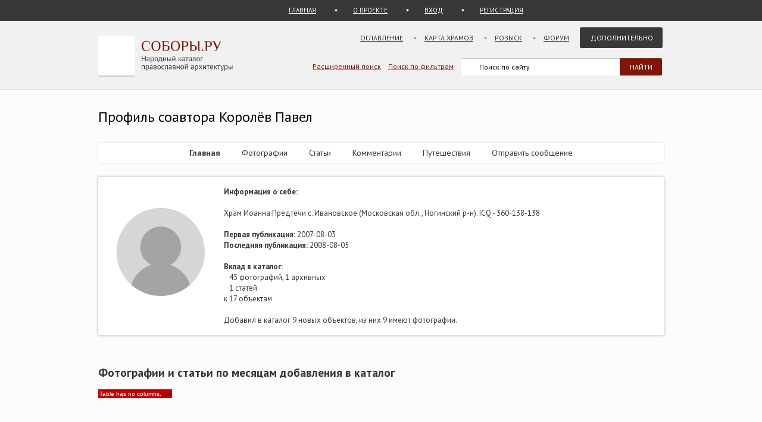

--- FILE ---
content_type: image/svg+xml
request_url: http://sobory.ru/_i/nophoto.svg
body_size: 1820
content:
<svg xmlns="http://www.w3.org/2000/svg" xmlns:xlink="http://www.w3.org/1999/xlink" version="1.1" width="256" height="256" viewBox="0 0 256 256" xml:space="preserve">
<g style="stroke: none; stroke-width: 0; stroke-dasharray: none; stroke-linecap: butt; stroke-linejoin: miter; stroke-miterlimit: 10; fill: none; fill-rule: nonzero; opacity: 1;" transform="translate(1.4065934065934016 1.4065934065934016) scale(2.81 2.81)">
	<path d="M 45 88 c -11.049 0 -21.18 -2.003 -29.021 -8.634 C 6.212 71.105 0 58.764 0 45 C 0 20.187 20.187 0 45 0 c 24.813 0 45 20.187 45 45 c 0 13.765 -6.212 26.105 -15.979 34.366 C 66.181 85.998 56.049 88 45 88 z" style="stroke: none; stroke-width: 1; stroke-dasharray: none; stroke-linecap: butt; stroke-linejoin: miter; stroke-miterlimit: 10; fill: rgb(214,214,214); fill-rule: nonzero; opacity: 1;" transform=" matrix(1 0 0 1 0 0) " stroke-linecap="round"/>
	<path d="M 45 60.71 c -11.479 0 -20.818 -9.339 -20.818 -20.817 c 0 -11.479 9.339 -20.818 20.818 -20.818 c 11.479 0 20.817 9.339 20.817 20.818 C 65.817 51.371 56.479 60.71 45 60.71 z" style="stroke: none; stroke-width: 1; stroke-dasharray: none; stroke-linecap: butt; stroke-linejoin: miter; stroke-miterlimit: 10; fill: rgb(165,164,164); fill-rule: nonzero; opacity: 1;" transform=" matrix(1 0 0 1 0 0) " stroke-linecap="round"/>
	<path d="M 45 90 c -10.613 0 -20.922 -3.773 -29.028 -10.625 c -0.648 -0.548 -0.88 -1.444 -0.579 -2.237 C 20.034 64.919 31.933 56.71 45 56.71 s 24.966 8.209 29.607 20.428 c 0.301 0.793 0.069 1.689 -0.579 2.237 C 65.922 86.227 55.613 90 45 90 z" style="stroke: none; stroke-width: 1; stroke-dasharray: none; stroke-linecap: butt; stroke-linejoin: miter; stroke-miterlimit: 10; fill: rgb(165,164,164); fill-rule: nonzero; opacity: 1;" transform=" matrix(1 0 0 1 0 0) " stroke-linecap="round"/>
</g>
</svg>